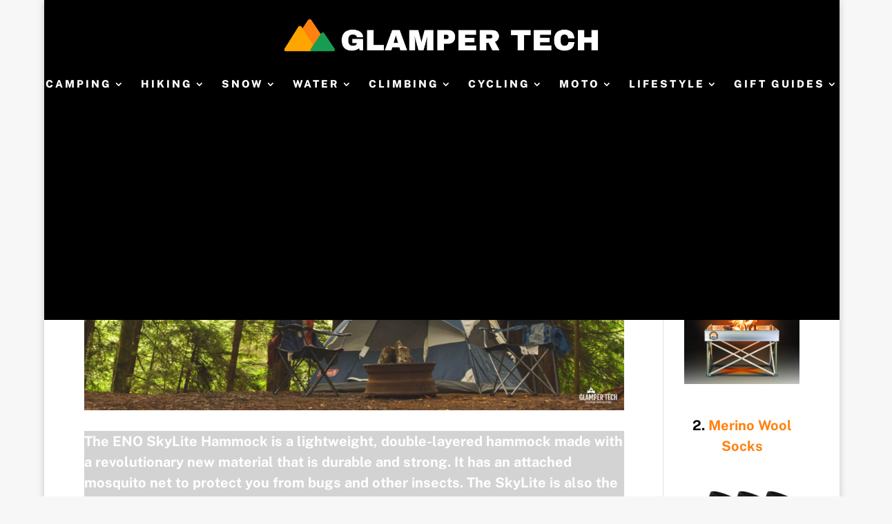

--- FILE ---
content_type: text/html; charset=utf-8
request_url: https://www.google.com/recaptcha/api2/aframe
body_size: 268
content:
<!DOCTYPE HTML><html><head><meta http-equiv="content-type" content="text/html; charset=UTF-8"></head><body><script nonce="o-LhsS9Kk0qXjeR6dUawWA">/** Anti-fraud and anti-abuse applications only. See google.com/recaptcha */ try{var clients={'sodar':'https://pagead2.googlesyndication.com/pagead/sodar?'};window.addEventListener("message",function(a){try{if(a.source===window.parent){var b=JSON.parse(a.data);var c=clients[b['id']];if(c){var d=document.createElement('img');d.src=c+b['params']+'&rc='+(localStorage.getItem("rc::a")?sessionStorage.getItem("rc::b"):"");window.document.body.appendChild(d);sessionStorage.setItem("rc::e",parseInt(sessionStorage.getItem("rc::e")||0)+1);localStorage.setItem("rc::h",'1767122064571');}}}catch(b){}});window.parent.postMessage("_grecaptcha_ready", "*");}catch(b){}</script></body></html>